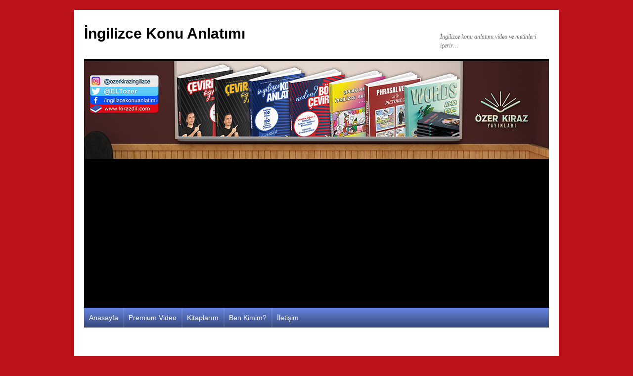

--- FILE ---
content_type: text/html; charset=utf-8
request_url: https://www.google.com/recaptcha/api2/aframe
body_size: 267
content:
<!DOCTYPE HTML><html><head><meta http-equiv="content-type" content="text/html; charset=UTF-8"></head><body><script nonce="BoieOQ4KDzbz88aIcLnOqQ">/** Anti-fraud and anti-abuse applications only. See google.com/recaptcha */ try{var clients={'sodar':'https://pagead2.googlesyndication.com/pagead/sodar?'};window.addEventListener("message",function(a){try{if(a.source===window.parent){var b=JSON.parse(a.data);var c=clients[b['id']];if(c){var d=document.createElement('img');d.src=c+b['params']+'&rc='+(localStorage.getItem("rc::a")?sessionStorage.getItem("rc::b"):"");window.document.body.appendChild(d);sessionStorage.setItem("rc::e",parseInt(sessionStorage.getItem("rc::e")||0)+1);localStorage.setItem("rc::h",'1768864315979');}}}catch(b){}});window.parent.postMessage("_grecaptcha_ready", "*");}catch(b){}</script></body></html>